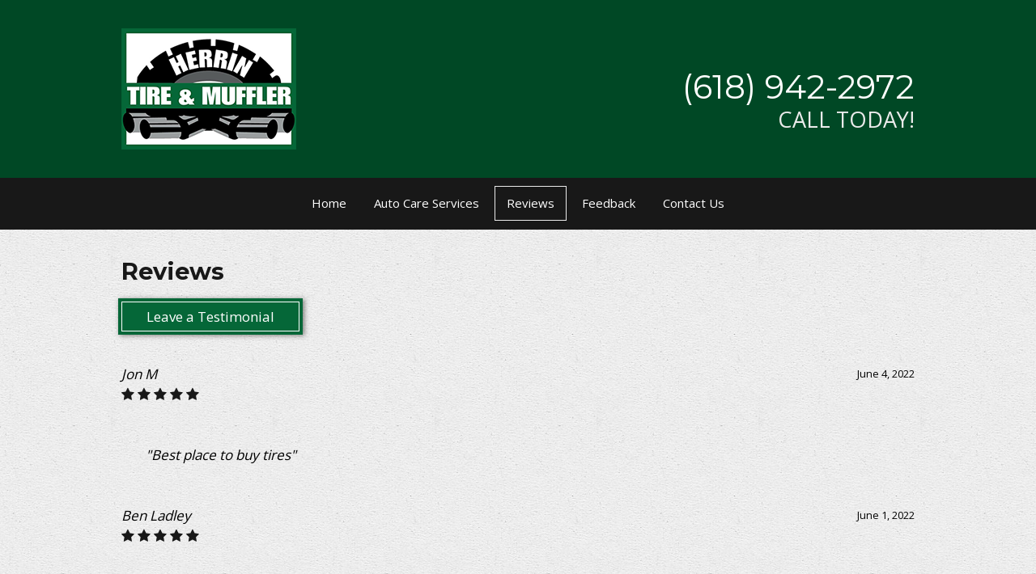

--- FILE ---
content_type: text/html; charset=UTF-8
request_url: https://herrintireandmuffler.com/reviews/page/11/
body_size: 11009
content:
<!doctype html>
<html dir="ltr" lang="en-US" prefix="og: https://ogp.me/ns#" class="no-js">
	<head>
<style>.footer_logo .textwidget+.textwidget{display: none;}.aioseo-breadcrumbs{display:none;}</style>
<link rel="stylesheet" type="text/css" media="all" href="https://maxcdn.bootstrapcdn.com/font-awesome/4.5.0/css/font-awesome.min.css" />
		<meta charset="UTF-8">
		<title>Reviews - Herrin Tire &amp; Muffler &amp; Auto Repair Center - Page 11</title>
		<meta name="google-site-verification" content="o02Ppe9s_xWu40p4sIM6r4jmBY5RILj2Q0Ulh5_xsMQ" />
		<link href="//www.google-analytics.com" rel="dns-prefetch">
        <link href="https://herrintireandmuffler.com/wp-content/uploads/favicon-1.png" rel="shortcut icon">
        <link href="https://herrintireandmuffler.com/wp-content/uploads/favicon-1.png" rel="apple-touch-icon-precomposed">

		<meta http-equiv="X-UA-Compatible" content="IE=edge,chrome=1">
		<meta name="viewport" content="width=device-width, initial-scale=1.0">

        <link rel="stylesheet" href="https://herrintireandmuffler.com/wp-content/themes/b-gamma/js/featherlight.css">

		
		<!-- All in One SEO 4.8.5 - aioseo.com -->
	<meta name="description" content="It&#039;s easy to leave a review about your past service with us. Visit our page today to see how others have liked our services in the past. Review us today! - Page 11" />
	<meta name="robots" content="noindex, nofollow, max-image-preview:large" />
	<link rel="canonical" href="https://herrintireandmuffler.com/reviews/" />
	<meta name="generator" content="All in One SEO (AIOSEO) 4.8.5" />
		<meta property="og:locale" content="en_US" />
		<meta property="og:site_name" content="Herrin Tire &amp; Muffler &amp; Auto Repair Center -" />
		<meta property="og:type" content="article" />
		<meta property="og:title" content="Reviews - Herrin Tire &amp; Muffler &amp; Auto Repair Center - Page 11" />
		<meta property="og:description" content="It&#039;s easy to leave a review about your past service with us. Visit our page today to see how others have liked our services in the past. Review us today! - Page 11" />
		<meta property="og:url" content="https://herrintireandmuffler.com/reviews/" />
		<meta property="article:published_time" content="2015-09-04T17:52:53+00:00" />
		<meta property="article:modified_time" content="2015-09-04T17:52:53+00:00" />
		<meta name="twitter:card" content="summary_large_image" />
		<meta name="twitter:title" content="Reviews - Herrin Tire &amp; Muffler &amp; Auto Repair Center - Page 11" />
		<meta name="twitter:description" content="It&#039;s easy to leave a review about your past service with us. Visit our page today to see how others have liked our services in the past. Review us today! - Page 11" />
		<script type="application/ld+json" class="aioseo-schema">
			{"@context":"https:\/\/schema.org","@graph":[{"@type":"BreadcrumbList","@id":"https:\/\/herrintireandmuffler.com\/reviews\/#breadcrumblist","itemListElement":[{"@type":"ListItem","@id":"https:\/\/herrintireandmuffler.com#listItem","position":1,"name":"Home","item":"https:\/\/herrintireandmuffler.com","nextItem":{"@type":"ListItem","@id":"https:\/\/herrintireandmuffler.com\/reviews\/#listItem","name":"Reviews"}},{"@type":"ListItem","@id":"https:\/\/herrintireandmuffler.com\/reviews\/#listItem","position":2,"name":"Reviews","item":"https:\/\/herrintireandmuffler.com\/reviews\/","nextItem":{"@type":"ListItem","@id":"https:\/\/herrintireandmuffler.com\/reviews\/page\/11#listItem","name":"Page 11"},"previousItem":{"@type":"ListItem","@id":"https:\/\/herrintireandmuffler.com#listItem","name":"Home"}},{"@type":"ListItem","@id":"https:\/\/herrintireandmuffler.com\/reviews\/page\/11#listItem","position":3,"name":"Page 11","previousItem":{"@type":"ListItem","@id":"https:\/\/herrintireandmuffler.com\/reviews\/#listItem","name":"Reviews"}}]},{"@type":"Organization","@id":"https:\/\/herrintireandmuffler.com\/#organization","name":"Herrin Tire & Muffler & Auto Repair Center","url":"https:\/\/herrintireandmuffler.com\/"},{"@type":"WebPage","@id":"https:\/\/herrintireandmuffler.com\/reviews\/#webpage","url":"https:\/\/herrintireandmuffler.com\/reviews\/","name":"Reviews - Herrin Tire & Muffler & Auto Repair Center - Page 11","description":"It's easy to leave a review about your past service with us. Visit our page today to see how others have liked our services in the past. Review us today! - Page 11","inLanguage":"en-US","isPartOf":{"@id":"https:\/\/herrintireandmuffler.com\/#website"},"breadcrumb":{"@id":"https:\/\/herrintireandmuffler.com\/reviews\/#breadcrumblist"},"datePublished":"2015-09-04T17:52:53+00:00","dateModified":"2015-09-04T17:52:53+00:00"},{"@type":"WebSite","@id":"https:\/\/herrintireandmuffler.com\/#website","url":"https:\/\/herrintireandmuffler.com\/","name":"Herrin Tire & Muffler & Auto Repair Center","inLanguage":"en-US","publisher":{"@id":"https:\/\/herrintireandmuffler.com\/#organization"}}]}
		</script>
		<!-- All in One SEO -->

<link rel='dns-prefetch' href='//www.google.com' />
<script type="text/javascript">
/* <![CDATA[ */
window._wpemojiSettings = {"baseUrl":"https:\/\/s.w.org\/images\/core\/emoji\/16.0.1\/72x72\/","ext":".png","svgUrl":"https:\/\/s.w.org\/images\/core\/emoji\/16.0.1\/svg\/","svgExt":".svg","source":{"concatemoji":"https:\/\/herrintireandmuffler.com\/wp-includes\/js\/wp-emoji-release.min.js?ver=6.8.3"}};
/*! This file is auto-generated */
!function(s,n){var o,i,e;function c(e){try{var t={supportTests:e,timestamp:(new Date).valueOf()};sessionStorage.setItem(o,JSON.stringify(t))}catch(e){}}function p(e,t,n){e.clearRect(0,0,e.canvas.width,e.canvas.height),e.fillText(t,0,0);var t=new Uint32Array(e.getImageData(0,0,e.canvas.width,e.canvas.height).data),a=(e.clearRect(0,0,e.canvas.width,e.canvas.height),e.fillText(n,0,0),new Uint32Array(e.getImageData(0,0,e.canvas.width,e.canvas.height).data));return t.every(function(e,t){return e===a[t]})}function u(e,t){e.clearRect(0,0,e.canvas.width,e.canvas.height),e.fillText(t,0,0);for(var n=e.getImageData(16,16,1,1),a=0;a<n.data.length;a++)if(0!==n.data[a])return!1;return!0}function f(e,t,n,a){switch(t){case"flag":return n(e,"\ud83c\udff3\ufe0f\u200d\u26a7\ufe0f","\ud83c\udff3\ufe0f\u200b\u26a7\ufe0f")?!1:!n(e,"\ud83c\udde8\ud83c\uddf6","\ud83c\udde8\u200b\ud83c\uddf6")&&!n(e,"\ud83c\udff4\udb40\udc67\udb40\udc62\udb40\udc65\udb40\udc6e\udb40\udc67\udb40\udc7f","\ud83c\udff4\u200b\udb40\udc67\u200b\udb40\udc62\u200b\udb40\udc65\u200b\udb40\udc6e\u200b\udb40\udc67\u200b\udb40\udc7f");case"emoji":return!a(e,"\ud83e\udedf")}return!1}function g(e,t,n,a){var r="undefined"!=typeof WorkerGlobalScope&&self instanceof WorkerGlobalScope?new OffscreenCanvas(300,150):s.createElement("canvas"),o=r.getContext("2d",{willReadFrequently:!0}),i=(o.textBaseline="top",o.font="600 32px Arial",{});return e.forEach(function(e){i[e]=t(o,e,n,a)}),i}function t(e){var t=s.createElement("script");t.src=e,t.defer=!0,s.head.appendChild(t)}"undefined"!=typeof Promise&&(o="wpEmojiSettingsSupports",i=["flag","emoji"],n.supports={everything:!0,everythingExceptFlag:!0},e=new Promise(function(e){s.addEventListener("DOMContentLoaded",e,{once:!0})}),new Promise(function(t){var n=function(){try{var e=JSON.parse(sessionStorage.getItem(o));if("object"==typeof e&&"number"==typeof e.timestamp&&(new Date).valueOf()<e.timestamp+604800&&"object"==typeof e.supportTests)return e.supportTests}catch(e){}return null}();if(!n){if("undefined"!=typeof Worker&&"undefined"!=typeof OffscreenCanvas&&"undefined"!=typeof URL&&URL.createObjectURL&&"undefined"!=typeof Blob)try{var e="postMessage("+g.toString()+"("+[JSON.stringify(i),f.toString(),p.toString(),u.toString()].join(",")+"));",a=new Blob([e],{type:"text/javascript"}),r=new Worker(URL.createObjectURL(a),{name:"wpTestEmojiSupports"});return void(r.onmessage=function(e){c(n=e.data),r.terminate(),t(n)})}catch(e){}c(n=g(i,f,p,u))}t(n)}).then(function(e){for(var t in e)n.supports[t]=e[t],n.supports.everything=n.supports.everything&&n.supports[t],"flag"!==t&&(n.supports.everythingExceptFlag=n.supports.everythingExceptFlag&&n.supports[t]);n.supports.everythingExceptFlag=n.supports.everythingExceptFlag&&!n.supports.flag,n.DOMReady=!1,n.readyCallback=function(){n.DOMReady=!0}}).then(function(){return e}).then(function(){var e;n.supports.everything||(n.readyCallback(),(e=n.source||{}).concatemoji?t(e.concatemoji):e.wpemoji&&e.twemoji&&(t(e.twemoji),t(e.wpemoji)))}))}((window,document),window._wpemojiSettings);
/* ]]> */
</script>
<style id='wp-emoji-styles-inline-css' type='text/css'>

	img.wp-smiley, img.emoji {
		display: inline !important;
		border: none !important;
		box-shadow: none !important;
		height: 1em !important;
		width: 1em !important;
		margin: 0 0.07em !important;
		vertical-align: -0.1em !important;
		background: none !important;
		padding: 0 !important;
	}
</style>
<link rel='stylesheet' id='wp-block-library-css' href='https://herrintireandmuffler.com/wp-includes/css/dist/block-library/style.min.css?ver=6.8.3' media='all' />
<style id='classic-theme-styles-inline-css' type='text/css'>
/*! This file is auto-generated */
.wp-block-button__link{color:#fff;background-color:#32373c;border-radius:9999px;box-shadow:none;text-decoration:none;padding:calc(.667em + 2px) calc(1.333em + 2px);font-size:1.125em}.wp-block-file__button{background:#32373c;color:#fff;text-decoration:none}
</style>
<style id='global-styles-inline-css' type='text/css'>
:root{--wp--preset--aspect-ratio--square: 1;--wp--preset--aspect-ratio--4-3: 4/3;--wp--preset--aspect-ratio--3-4: 3/4;--wp--preset--aspect-ratio--3-2: 3/2;--wp--preset--aspect-ratio--2-3: 2/3;--wp--preset--aspect-ratio--16-9: 16/9;--wp--preset--aspect-ratio--9-16: 9/16;--wp--preset--color--black: #000000;--wp--preset--color--cyan-bluish-gray: #abb8c3;--wp--preset--color--white: #ffffff;--wp--preset--color--pale-pink: #f78da7;--wp--preset--color--vivid-red: #cf2e2e;--wp--preset--color--luminous-vivid-orange: #ff6900;--wp--preset--color--luminous-vivid-amber: #fcb900;--wp--preset--color--light-green-cyan: #7bdcb5;--wp--preset--color--vivid-green-cyan: #00d084;--wp--preset--color--pale-cyan-blue: #8ed1fc;--wp--preset--color--vivid-cyan-blue: #0693e3;--wp--preset--color--vivid-purple: #9b51e0;--wp--preset--gradient--vivid-cyan-blue-to-vivid-purple: linear-gradient(135deg,rgba(6,147,227,1) 0%,rgb(155,81,224) 100%);--wp--preset--gradient--light-green-cyan-to-vivid-green-cyan: linear-gradient(135deg,rgb(122,220,180) 0%,rgb(0,208,130) 100%);--wp--preset--gradient--luminous-vivid-amber-to-luminous-vivid-orange: linear-gradient(135deg,rgba(252,185,0,1) 0%,rgba(255,105,0,1) 100%);--wp--preset--gradient--luminous-vivid-orange-to-vivid-red: linear-gradient(135deg,rgba(255,105,0,1) 0%,rgb(207,46,46) 100%);--wp--preset--gradient--very-light-gray-to-cyan-bluish-gray: linear-gradient(135deg,rgb(238,238,238) 0%,rgb(169,184,195) 100%);--wp--preset--gradient--cool-to-warm-spectrum: linear-gradient(135deg,rgb(74,234,220) 0%,rgb(151,120,209) 20%,rgb(207,42,186) 40%,rgb(238,44,130) 60%,rgb(251,105,98) 80%,rgb(254,248,76) 100%);--wp--preset--gradient--blush-light-purple: linear-gradient(135deg,rgb(255,206,236) 0%,rgb(152,150,240) 100%);--wp--preset--gradient--blush-bordeaux: linear-gradient(135deg,rgb(254,205,165) 0%,rgb(254,45,45) 50%,rgb(107,0,62) 100%);--wp--preset--gradient--luminous-dusk: linear-gradient(135deg,rgb(255,203,112) 0%,rgb(199,81,192) 50%,rgb(65,88,208) 100%);--wp--preset--gradient--pale-ocean: linear-gradient(135deg,rgb(255,245,203) 0%,rgb(182,227,212) 50%,rgb(51,167,181) 100%);--wp--preset--gradient--electric-grass: linear-gradient(135deg,rgb(202,248,128) 0%,rgb(113,206,126) 100%);--wp--preset--gradient--midnight: linear-gradient(135deg,rgb(2,3,129) 0%,rgb(40,116,252) 100%);--wp--preset--font-size--small: 13px;--wp--preset--font-size--medium: 20px;--wp--preset--font-size--large: 36px;--wp--preset--font-size--x-large: 42px;--wp--preset--spacing--20: 0.44rem;--wp--preset--spacing--30: 0.67rem;--wp--preset--spacing--40: 1rem;--wp--preset--spacing--50: 1.5rem;--wp--preset--spacing--60: 2.25rem;--wp--preset--spacing--70: 3.38rem;--wp--preset--spacing--80: 5.06rem;--wp--preset--shadow--natural: 6px 6px 9px rgba(0, 0, 0, 0.2);--wp--preset--shadow--deep: 12px 12px 50px rgba(0, 0, 0, 0.4);--wp--preset--shadow--sharp: 6px 6px 0px rgba(0, 0, 0, 0.2);--wp--preset--shadow--outlined: 6px 6px 0px -3px rgba(255, 255, 255, 1), 6px 6px rgba(0, 0, 0, 1);--wp--preset--shadow--crisp: 6px 6px 0px rgba(0, 0, 0, 1);}:where(.is-layout-flex){gap: 0.5em;}:where(.is-layout-grid){gap: 0.5em;}body .is-layout-flex{display: flex;}.is-layout-flex{flex-wrap: wrap;align-items: center;}.is-layout-flex > :is(*, div){margin: 0;}body .is-layout-grid{display: grid;}.is-layout-grid > :is(*, div){margin: 0;}:where(.wp-block-columns.is-layout-flex){gap: 2em;}:where(.wp-block-columns.is-layout-grid){gap: 2em;}:where(.wp-block-post-template.is-layout-flex){gap: 1.25em;}:where(.wp-block-post-template.is-layout-grid){gap: 1.25em;}.has-black-color{color: var(--wp--preset--color--black) !important;}.has-cyan-bluish-gray-color{color: var(--wp--preset--color--cyan-bluish-gray) !important;}.has-white-color{color: var(--wp--preset--color--white) !important;}.has-pale-pink-color{color: var(--wp--preset--color--pale-pink) !important;}.has-vivid-red-color{color: var(--wp--preset--color--vivid-red) !important;}.has-luminous-vivid-orange-color{color: var(--wp--preset--color--luminous-vivid-orange) !important;}.has-luminous-vivid-amber-color{color: var(--wp--preset--color--luminous-vivid-amber) !important;}.has-light-green-cyan-color{color: var(--wp--preset--color--light-green-cyan) !important;}.has-vivid-green-cyan-color{color: var(--wp--preset--color--vivid-green-cyan) !important;}.has-pale-cyan-blue-color{color: var(--wp--preset--color--pale-cyan-blue) !important;}.has-vivid-cyan-blue-color{color: var(--wp--preset--color--vivid-cyan-blue) !important;}.has-vivid-purple-color{color: var(--wp--preset--color--vivid-purple) !important;}.has-black-background-color{background-color: var(--wp--preset--color--black) !important;}.has-cyan-bluish-gray-background-color{background-color: var(--wp--preset--color--cyan-bluish-gray) !important;}.has-white-background-color{background-color: var(--wp--preset--color--white) !important;}.has-pale-pink-background-color{background-color: var(--wp--preset--color--pale-pink) !important;}.has-vivid-red-background-color{background-color: var(--wp--preset--color--vivid-red) !important;}.has-luminous-vivid-orange-background-color{background-color: var(--wp--preset--color--luminous-vivid-orange) !important;}.has-luminous-vivid-amber-background-color{background-color: var(--wp--preset--color--luminous-vivid-amber) !important;}.has-light-green-cyan-background-color{background-color: var(--wp--preset--color--light-green-cyan) !important;}.has-vivid-green-cyan-background-color{background-color: var(--wp--preset--color--vivid-green-cyan) !important;}.has-pale-cyan-blue-background-color{background-color: var(--wp--preset--color--pale-cyan-blue) !important;}.has-vivid-cyan-blue-background-color{background-color: var(--wp--preset--color--vivid-cyan-blue) !important;}.has-vivid-purple-background-color{background-color: var(--wp--preset--color--vivid-purple) !important;}.has-black-border-color{border-color: var(--wp--preset--color--black) !important;}.has-cyan-bluish-gray-border-color{border-color: var(--wp--preset--color--cyan-bluish-gray) !important;}.has-white-border-color{border-color: var(--wp--preset--color--white) !important;}.has-pale-pink-border-color{border-color: var(--wp--preset--color--pale-pink) !important;}.has-vivid-red-border-color{border-color: var(--wp--preset--color--vivid-red) !important;}.has-luminous-vivid-orange-border-color{border-color: var(--wp--preset--color--luminous-vivid-orange) !important;}.has-luminous-vivid-amber-border-color{border-color: var(--wp--preset--color--luminous-vivid-amber) !important;}.has-light-green-cyan-border-color{border-color: var(--wp--preset--color--light-green-cyan) !important;}.has-vivid-green-cyan-border-color{border-color: var(--wp--preset--color--vivid-green-cyan) !important;}.has-pale-cyan-blue-border-color{border-color: var(--wp--preset--color--pale-cyan-blue) !important;}.has-vivid-cyan-blue-border-color{border-color: var(--wp--preset--color--vivid-cyan-blue) !important;}.has-vivid-purple-border-color{border-color: var(--wp--preset--color--vivid-purple) !important;}.has-vivid-cyan-blue-to-vivid-purple-gradient-background{background: var(--wp--preset--gradient--vivid-cyan-blue-to-vivid-purple) !important;}.has-light-green-cyan-to-vivid-green-cyan-gradient-background{background: var(--wp--preset--gradient--light-green-cyan-to-vivid-green-cyan) !important;}.has-luminous-vivid-amber-to-luminous-vivid-orange-gradient-background{background: var(--wp--preset--gradient--luminous-vivid-amber-to-luminous-vivid-orange) !important;}.has-luminous-vivid-orange-to-vivid-red-gradient-background{background: var(--wp--preset--gradient--luminous-vivid-orange-to-vivid-red) !important;}.has-very-light-gray-to-cyan-bluish-gray-gradient-background{background: var(--wp--preset--gradient--very-light-gray-to-cyan-bluish-gray) !important;}.has-cool-to-warm-spectrum-gradient-background{background: var(--wp--preset--gradient--cool-to-warm-spectrum) !important;}.has-blush-light-purple-gradient-background{background: var(--wp--preset--gradient--blush-light-purple) !important;}.has-blush-bordeaux-gradient-background{background: var(--wp--preset--gradient--blush-bordeaux) !important;}.has-luminous-dusk-gradient-background{background: var(--wp--preset--gradient--luminous-dusk) !important;}.has-pale-ocean-gradient-background{background: var(--wp--preset--gradient--pale-ocean) !important;}.has-electric-grass-gradient-background{background: var(--wp--preset--gradient--electric-grass) !important;}.has-midnight-gradient-background{background: var(--wp--preset--gradient--midnight) !important;}.has-small-font-size{font-size: var(--wp--preset--font-size--small) !important;}.has-medium-font-size{font-size: var(--wp--preset--font-size--medium) !important;}.has-large-font-size{font-size: var(--wp--preset--font-size--large) !important;}.has-x-large-font-size{font-size: var(--wp--preset--font-size--x-large) !important;}
:where(.wp-block-post-template.is-layout-flex){gap: 1.25em;}:where(.wp-block-post-template.is-layout-grid){gap: 1.25em;}
:where(.wp-block-columns.is-layout-flex){gap: 2em;}:where(.wp-block-columns.is-layout-grid){gap: 2em;}
:root :where(.wp-block-pullquote){font-size: 1.5em;line-height: 1.6;}
</style>
<link rel='stylesheet' id='client-plugins-css-css' href='https://herrintireandmuffler.com/wp-content/plugins/client-plugins/css/client-plugins.css?ver=6.8.3' media='all' />
<link rel='stylesheet' id='contact-form-7-css' href='https://herrintireandmuffler.com/wp-content/plugins/contact-form-7/includes/css/styles.css?ver=6.0.3' media='all' />
<link rel='stylesheet' id='normalize-css' href='https://herrintireandmuffler.com/wp-content/themes/b-gamma/normalize.css?ver=1.0' media='all' />
<link rel='stylesheet' id='html5blank-css' href='https://herrintireandmuffler.com/wp-content/themes/b-gamma/style.css?ver=1.0' media='all' />
<script type="text/javascript" src="https://herrintireandmuffler.com/wp-content/themes/b-gamma/js/lib/conditionizr-4.3.0.min.js?ver=4.3.0" id="conditionizr-js"></script>
<script type="text/javascript" src="https://herrintireandmuffler.com/wp-content/themes/b-gamma/js/lib/modernizr-2.7.1.min.js?ver=2.7.1" id="modernizr-js"></script>
<script type="text/javascript" src="https://herrintireandmuffler.com/wp-includes/js/jquery/jquery.min.js?ver=3.7.1" id="jquery-core-js"></script>
<script type="text/javascript" src="https://herrintireandmuffler.com/wp-includes/js/jquery/jquery-migrate.min.js?ver=3.4.1" id="jquery-migrate-js"></script>
<script type="text/javascript" src="https://herrintireandmuffler.com/wp-content/themes/b-gamma/js/scripts.js?ver=1.0.0" id="html5blankscripts-js"></script>
<link rel="https://api.w.org/" href="https://herrintireandmuffler.com/wp-json/" /><link rel="alternate" title="JSON" type="application/json" href="https://herrintireandmuffler.com/wp-json/wp/v2/pages/303" /><link rel="alternate" title="oEmbed (JSON)" type="application/json+oembed" href="https://herrintireandmuffler.com/wp-json/oembed/1.0/embed?url=https%3A%2F%2Fherrintireandmuffler.com%2Freviews%2F" />
<link rel="alternate" title="oEmbed (XML)" type="text/xml+oembed" href="https://herrintireandmuffler.com/wp-json/oembed/1.0/embed?url=https%3A%2F%2Fherrintireandmuffler.com%2Freviews%2F&#038;format=xml" />
		<style type="text/css" id="wp-custom-css">
			 
a.hm-icon-btn {
	display: block;
	margin-top: 20px;
}

ul.fancylist {
	list-style: none !important;
}		</style>
		<noscript><style id="rocket-lazyload-nojs-css">.rll-youtube-player, [data-lazy-src]{display:none !important;}</style></noscript>
        <link rel="stylesheet" href="https://herrintireandmuffler.com/wp-content/themes/b-gamma/custom.css">

        <script src="https://herrintireandmuffler.com/wp-content/themes/b-gamma/js/featherlight.js"></script>
        <script src="https://herrintireandmuffler.com/wp-content/themes/b-gamma/js/featherlight.gallery.js"></script>
<!-- Global site tag (gtag.js) - Google Analytics -->
<script async src="https://www.googletagmanager.com/gtag/js?id=UA-108061528-1"></script>
<script>
  window.dataLayer = window.dataLayer || [];
  function gtag(){dataLayer.push(arguments);}
  gtag('js', new Date());

  gtag('config', 'UA-108061528-1');
</script>
<meta name="geo.region" content="US-IL" />
<meta name="geo.placename" content="Herrin" />
<meta name="geo.position" content="37.76441;-89.02695" />
<meta name="ICBM" content="37.76441, -89.02695" />
	</head>
	<body class="paged wp-singular page-template page-template-add-review page-template-add-review-php page page-id-303 paged-11 page-paged-11 wp-theme-b-gamma reviews">
		
		
            <div class="prime"><!-- Prime start -->
			<header class="header clear" role="banner">
				<!---<p style="text-align:center;font-weight:bold;color: #fff; padding-bottom: 12px; margin: 0 15px; border-bottom: 1px solid #ffc000;">HOLIDAY CLOUSRES: 11.27.25 • 11.28.29 • 12.24.25 - 1.4.26</p>--->
                <div class="wrapper">
                                                <div class="one-half">
                                <div id="text-12">			<div class="textwidget"><div class="toplogo"><a href="/"><img src="data:image/svg+xml,%3Csvg%20xmlns='http://www.w3.org/2000/svg'%20viewBox='0%200%201%201'%3E%3C/svg%3E" data-lazy-src="/wp-content/uploads/logo.png" alt="Herrin Tire & Muffler & Auto Repair Center" /><noscript><img src="/wp-content/uploads/logo.png" alt="Herrin Tire & Muffler & Auto Repair Center" /></noscript></a></div></div>
		</div>                            </div>
                        
                                            <div class="one-half">
                            <div id="text-18">			<div class="textwidget"><div class="topPhone"><a href="tel:6189422972"><span class="phone-number">(618) 942-2972</span></a><span class="call-today">Call Today!</span></div></div>
		</div>                        </div>
                                    </div>
                <div class="nav-block"></div>
                <nav class="nav" role="navigation">
                    <div id="toggle-wrapper">
                        <div id="menu-toggle">
                            <span></span>
                            <span></span>
                            <span></span>
                        </div>
                    </div>
                    <ul><li id="menu-item-20" class="menu-item menu-item-type-post_type menu-item-object-page menu-item-home menu-item-20"><a href="https://herrintireandmuffler.com/">Home</a></li>
<li id="menu-item-180" class="menu-item menu-item-type-post_type menu-item-object-page menu-item-180"><a href="https://herrintireandmuffler.com/auto-care-services/">Auto Care Services</a></li>
<li id="menu-item-310" class="menu-item menu-item-type-post_type menu-item-object-page current-menu-item page_item page-item-303 current_page_item menu-item-310"><a href="https://herrintireandmuffler.com/reviews/" aria-current="page">Reviews</a></li>
<li id="menu-item-222" class="menu-item menu-item-type-post_type menu-item-object-page menu-item-222"><a href="https://herrintireandmuffler.com/feedback/">Feedback</a></li>
<li id="menu-item-17" class="menu-item menu-item-type-post_type menu-item-object-page menu-item-17"><a href="https://herrintireandmuffler.com/contact-us/">Contact Us</a></li>
</ul>                </nav>
			</header>

            
            <!-- Start #content -->
            <div id="content">

                
                <!-- start content .wrapper -->
                <div class="wrapper">
<h1>Reviews</h1>                        <div class="form-button-container b-gamma">
							<button class="client-button btn" type="button" id="show-form-button">Leave a Testimonial</button>
						</div>
						<div class="form-container hide">
							<form id="review-form">
								<p>
									<input placeholder="Name" type="text" name="client_review_name" class="client-review-input" id="client_review_name" value=""/>
								</p>
								<p>
									<input placeholder="Email" type="text" name="client_review_email" class="client-review-input" id="client_review_email" value=""/>
								</p>
								<p>
									<input placeholder="Title" type="text" name="client_review_title" class="client-review-input" id="client_review_title" value=""/>
								</p>
								<p>
									<label for="client_review_rating">Rating: </label>
									<i id="1" class="far fa-star star"></i><i id="2" class="far fa-star star"></i><i id="3" class="far fa-star star"></i><i id="4" class="far fa-star star"></i><i id="5" class="far fa-star star"></i>
									<input style="display:none" type="text" name="client_review_rating" id="client_review_rating" value=""/>
								</p>
								<p>
									<textarea placeholder="Review" name="client_review_body" class="client-review-input" id="client_review_body"></textarea>
								</p>
								<p>
									<input type="checkbox" id="client-is-human"/>
									<label for="client-is-human" style="padding-left:5px">Click here to prove you are human.</label>
								</p>
								<p>
									<input type="button" class="client-button btn" id="client-review-submit" value="Add Testimonial"/>
									<i style="display:none" id="ajax-spin" class="fa fa-circle-o-notch fa-spin"></i>
								<p>
									<div id="form-feedback-container"></div>
								</p>
							</form>
						</div>
							<div class="review-container">
												<div class="rev-cont" itemscope="" itemtype="http://schema.org/AggregateRating">
							<div class="review-info">
																
								<span class="review-date">June 4, 2022</span>
								<span class="author-name" itemprop="author">Jon M</span>
								<span class="review-rating" itemprop="ratingValue">
															                        <i class="fa fa-star final-star"></i>
						            						                        <i class="fa fa-star final-star"></i>
						            						                        <i class="fa fa-star final-star"></i>
						            						                        <i class="fa fa-star final-star"></i>
						            						                        <i class="fa fa-star final-star"></i>
						            								</span>
							</div>

							<div class="review-body">
								<h3 class="review-title"></h3>
								<span itemprop="review">"Best place to buy tires"</span>
							</div>

							<div class="review-comment-container">
															</div>
						</div>
						  						<div class="rev-cont" itemscope="" itemtype="http://schema.org/AggregateRating">
							<div class="review-info">
																
								<span class="review-date">June 1, 2022</span>
								<span class="author-name" itemprop="author">Ben Ladley</span>
								<span class="review-rating" itemprop="ratingValue">
															                        <i class="fa fa-star final-star"></i>
						            						                        <i class="fa fa-star final-star"></i>
						            						                        <i class="fa fa-star final-star"></i>
						            						                        <i class="fa fa-star final-star"></i>
						            						                        <i class="fa fa-star final-star"></i>
						            								</span>
							</div>

							<div class="review-body">
								<h3 class="review-title"></h3>
								<span itemprop="review">""</span>
							</div>

							<div class="review-comment-container">
															</div>
						</div>
						  						<div class="rev-cont" itemscope="" itemtype="http://schema.org/AggregateRating">
							<div class="review-info">
																
								<span class="review-date">May 17, 2022</span>
								<span class="author-name" itemprop="author">Kimberly Lively</span>
								<span class="review-rating" itemprop="ratingValue">
															                        <i class="fa fa-star final-star"></i>
						            						                        <i class="fa fa-star final-star"></i>
						            						                        <i class="fa fa-star final-star"></i>
						            						                        <i class="fa fa-star final-star"></i>
						            						                        <i class="fa fa-star final-star"></i>
						            								</span>
							</div>

							<div class="review-body">
								<h3 class="review-title"></h3>
								<span itemprop="review">"I had an ABS and check engine light on. They were very fast and helpful with telling me what the lights meant and how much they would be to fix them."</span>
							</div>

							<div class="review-comment-container">
															</div>
						</div>
						  						<div class="rev-cont" itemscope="" itemtype="http://schema.org/AggregateRating">
							<div class="review-info">
																
								<span class="review-date">April 3, 2022</span>
								<span class="author-name" itemprop="author">Natasha white</span>
								<span class="review-rating" itemprop="ratingValue">
															                        <i class="fa fa-star final-star"></i>
						            						                        <i class="fa fa-star final-star"></i>
						            						                        <i class="fa fa-star final-star"></i>
						            						                        <i class="fa fa-star final-star"></i>
						            						                        <i class="fa fa-star final-star"></i>
						            								</span>
							</div>

							<div class="review-body">
								<h3 class="review-title"></h3>
								<span itemprop="review">"They do great work! they do need some help when it comes to processing multiple payments methods in one transaction"</span>
							</div>

							<div class="review-comment-container">
															</div>
						</div>
						  						<div class="rev-cont" itemscope="" itemtype="http://schema.org/AggregateRating">
							<div class="review-info">
																
								<span class="review-date">March 18, 2022</span>
								<span class="author-name" itemprop="author">wustholz81</span>
								<span class="review-rating" itemprop="ratingValue">
															                        <i class="fa fa-star final-star"></i>
						            						                        <i class="fa fa-star final-star"></i>
						            						                        <i class="fa fa-star final-star"></i>
						            						                        <i class="fa fa-star final-star"></i>
						            						                        <i class="fa fa-star final-star"></i>
						            								</span>
							</div>

							<div class="review-body">
								<h3 class="review-title"></h3>
								<span itemprop="review">"Great service, I have only taken my jeep there"</span>
							</div>

							<div class="review-comment-container">
															</div>
						</div>
						  							<div class="review-nav-container">
						    <ul>
						        <li><a href="https://herrintireandmuffler.com/reviews/page/10/" >< Previous </a></li> 
						        <li><a href='/reviews/page/1/'>1</a></li><li><a href='/reviews/page/2/'>2</a></li><li><a href='/reviews/page/3/'>3</a></li><li><a href='/reviews/page/4/'>4</a></li><li><a href='/reviews/page/5/'>5</a></li><li><a href='/reviews/page/6/'>6</a></li><li><a href='/reviews/page/7/'>7</a></li><li><a href='/reviews/page/8/'>8</a></li><li><a href='/reviews/page/9/'>9</a></li><li><a href='/reviews/page/10/'>10</a></li><li class='active-page'><a href='/reviews/page/11/'>11</a></li><li><a href='/reviews/page/12/'>12</a></li><li><a href='/reviews/page/13/'>13</a></li><li><a href='/reviews/page/14/'>14</a></li><li><a href='/reviews/page/15/'>15</a></li><li><a href='/reviews/page/16/'>16</a></li><li><a href='/reviews/page/17/'>17</a></li><li><a href='/reviews/page/18/'>18</a></li><li><a href='/reviews/page/19/'>19</a></li><li><a href='/reviews/page/20/'>20</a></li><li><a href='/reviews/page/21/'>21</a></li><li><a href='/reviews/page/22/'>22</a></li><li><a href='/reviews/page/23/'>23</a></li><li><a href='/reviews/page/24/'>24</a></li><li><a href='/reviews/page/25/'>25</a></li><li><a href='/reviews/page/26/'>26</a></li><li><a href='/reviews/page/27/'>27</a></li><li><a href='/reviews/page/28/'>28</a></li>						        <li>
						        	<a href="https://herrintireandmuffler.com/reviews/page/12/" > Next ></a>						        </li>
						    </ul>
							</div>
												</div>

<script src="https://ajax.googleapis.com/ajax/libs/jquery/1.12.0/jquery.min.js"></script>
                </div><!-- End of Content Wrapper -->

                
            </div>
            <!-- End #content -->

			<footer class="footer" role="contentinfo">
                <div class="wrapper">
                                            <div class="one-third">
                            <div id="googlemapswidget-2"><h2 class="widgettitle">Map of Herrin</h2>
<p><a data-gmw-id="googlemapswidget-2" class="gmw-thumbnail-map gmw-lightbox-enabled" href="#gmw-dialog-googlemapswidget-2"><img width="250" height="250" alt="Click to open a larger map" title="Click to open a larger map" src="data:image/svg+xml,%3Csvg%20xmlns='http://www.w3.org/2000/svg'%20viewBox='0%200%201%201'%3E%3C/svg%3E" data-lazy-src="//maps.googleapis.com/maps/api/staticmap?key=AIzaSyB60tDXWO6byQEbrKtaK3Gi_tyI2fp9o7Y&amp;scale=1&amp;format=png&amp;zoom=13&amp;size=250x250&amp;language=en&amp;maptype=roadmap&amp;markers=size%3Adefault%7Ccolor%3A0xff0000%7Clabel%3AA%7C2801+S+Park+Ave+Herrin%2C+IL+62948&amp;center=2801+S+Park+Ave+Herrin%2C+IL+62948&amp;visual_refresh=true"><noscript><img width="250" height="250" alt="Click to open a larger map" title="Click to open a larger map" src="//maps.googleapis.com/maps/api/staticmap?key=AIzaSyB60tDXWO6byQEbrKtaK3Gi_tyI2fp9o7Y&amp;scale=1&amp;format=png&amp;zoom=13&amp;size=250x250&amp;language=en&amp;maptype=roadmap&amp;markers=size%3Adefault%7Ccolor%3A0xff0000%7Clabel%3AA%7C2801+S+Park+Ave+Herrin%2C+IL+62948&amp;center=2801+S+Park+Ave+Herrin%2C+IL+62948&amp;visual_refresh=true"></noscript></a></p></div>                        </div>
                                                                <div class="one-third">
                            <div id="text-2"><h2 class="widgettitle">Location</h2>
			<div class="textwidget"><div itemscope itemtype="http://schema.org/LocalBusiness">
<span itemprop="name">Herrin Tire & Muffler & Auto Repair Center</span><br />
<span itemprop="address" itemscope itemtype="http://schema.org/PostalAddress">
<a itemprop="streetAddress" href="https://www.google.com/maps/place/Herrin+Tire+%26+Muffler+%26+Auto+Repair/@37.76441,-89.02695,14z/data=!4m13!1m7!3m6!1s0x88773c7d3d4548bf:0x884a7dae06cfba5c!2s2801+S+Park+Ave,+Herrin,+IL+62948!3b1!8m2!3d37.76441!4d-89.0269501!3m4!1s0x88773c7d3d462365:0xee1b17443035611f!8m2!3d37.764411!4d-89.0267902?hl=en" target="_blank">2801 S Park Ave<br/>Herrin, IL 62948</a></span><br />
<span>Phone: <a itemprop="telephone" href="tel:6189422972">(618) 942-2972</a></span>
</div></div>
		</div><div id="biziqcredibilitybuilders-2"><div class="socialicons"><div class="bottomicon"><a rel="nofollow" href="https://www.facebook.com/HerrinTireandMuffler/" target="_blank"><img src="data:image/svg+xml,%3Csvg%20xmlns='http://www.w3.org/2000/svg'%20viewBox='0%200%201%201'%3E%3C/svg%3E" data-lazy-src="/wp-content/plugins/client-plugins/client-cred-builders/static/facebook.png" alt="facebook.png"/><noscript><img src="/wp-content/plugins/client-plugins/client-cred-builders/static/facebook.png" alt="facebook.png"/></noscript></a></div><div class="bottomicon"><a rel="nofollow" href="https://www.yellowpages.com/herrin-il/mip/herrin-tire-muffler-9397139" target="_blank"><img src="data:image/svg+xml,%3Csvg%20xmlns='http://www.w3.org/2000/svg'%20viewBox='0%200%201%201'%3E%3C/svg%3E" data-lazy-src="/wp-content/plugins/client-plugins/client-cred-builders/static/yellowpages.png" alt="yellowpages.png"/><noscript><img src="/wp-content/plugins/client-plugins/client-cred-builders/static/yellowpages.png" alt="yellowpages.png"/></noscript></a></div><div class="bottomicon"><a rel="nofollow" href="https://www.yelp.com/biz/herrin-tire-and-muffler-herrin" target="_blank"><img src="data:image/svg+xml,%3Csvg%20xmlns='http://www.w3.org/2000/svg'%20viewBox='0%200%201%201'%3E%3C/svg%3E" data-lazy-src="/wp-content/plugins/client-plugins/client-cred-builders/static/yelp.png" alt="yelp.png"/><noscript><img src="/wp-content/plugins/client-plugins/client-cred-builders/static/yelp.png" alt="yelp.png"/></noscript></a></div><div class="bottomicon"><a rel="nofollow" href="https://www.google.com/maps/place/Herrin+Tire+%26+Muffler+%26+Auto+Repair/@37.76441,-89.02695,14z/data=!4m13!1m7!3m6!1s0x88773c7d3d4548bf:0x884a7dae06cfba5c!2s2801+S+Park+Ave,+Herrin,+IL+62948!3b1!8m2!3d37.76441!4d-89.0269501!3m4!1s0x88773c7d3d462365:0xee1b17443035611f!8m2!3d37.764411!4d-89.0267902?hl=en" target="_blank"><img src="data:image/svg+xml,%3Csvg%20xmlns='http://www.w3.org/2000/svg'%20viewBox='0%200%201%201'%3E%3C/svg%3E" data-lazy-src="/wp-content/plugins/client-plugins/client-cred-builders/static/google.png" alt="google.png"/><noscript><img src="/wp-content/plugins/client-plugins/client-cred-builders/static/google.png" alt="google.png"/></noscript></a></div></div></div><div id="text-19">			<div class="textwidget"><img src="data:image/svg+xml,%3Csvg%20xmlns='http://www.w3.org/2000/svg'%20viewBox='0%200%201%201'%3E%3C/svg%3E" data-lazy-src="/wp-content/uploads/NAPA-SQARE-LOGO-300x235.png" alt="Napa Auto Care" style="height:70px;width: auto;" /><noscript><img src="/wp-content/uploads/NAPA-SQARE-LOGO-300x235.png" alt="Napa Auto Care" style="height:70px;width: auto;" /></noscript><img src="data:image/svg+xml,%3Csvg%20xmlns='http://www.w3.org/2000/svg'%20viewBox='0%200%201%201'%3E%3C/svg%3E" data-lazy-src="/wp-content/uploads/ASE_certified.png" alt="ASE Certified"  style="height:60px;width: auto;margin: 0 8px;"/><noscript><img src="/wp-content/uploads/ASE_certified.png" alt="ASE Certified"  style="height:60px;width: auto;margin: 0 8px;"/></noscript><a href="https://www.bbb.org/us/il/herrin/profile/auto-repair/herrin-tire-and-muffler-0734-310376936/#sealclick" target="_blank" rel="nofollow"><img src="data:image/svg+xml,%3Csvg%20xmlns='http://www.w3.org/2000/svg'%20viewBox='0%200%201%201'%3E%3C/svg%3E" data-lazy-src="https://seal-stlouis.bbb.org/seals/blue-seal-96-50-bbb-310376936.png" style="border: 0;" alt="Herrin Tire And Muffler BBB Business Review" /><noscript><img src="https://seal-stlouis.bbb.org/seals/blue-seal-96-50-bbb-310376936.png" style="border: 0;" alt="Herrin Tire And Muffler BBB Business Review" /></noscript></a></div>
		</div>                        </div>
                                                                <div class="one-third">
                            <div id="text-21"><h2 class="widgettitle">Business Hours</h2>
			<div class="textwidget"><table width="100%" style="
    font-size: 16px;
    line-height: 1.5em;
"></p>
<tbody>
<tr>
<td>Monday:</td>
<td>8 AM – 5 PM</td>
</tr>
<tr>
<td>Tuesday:</td>
<td>8 AM – 5 PM</td>
</tr>
<tr>
<td>Wednesday:</td>
<td>8 AM – 5 PM</td>
</tr>
<tr>
<td>Thursday:</td>
<td>8 AM – 5 PM</td>
</tr>
<tr>
<td>Friday:</td>
<td>8 AM – 5 PM</td>
</tr>
<tr>
<td>Saturday:</td>
<td>Closed</td>
</tr>
<tr>
<td>Sunday:</td>
<td>Closed</td>
</tr>
</tbody>
</table>
</div>
		</div>                        </div>
                                                        </div>

                <div class="copy">&copy; 2026 Herrin Tire &amp; Muffler &amp; Auto Repair Center </div>

			</footer>

            </div><!-- Prime end -->

		<script type="speculationrules">
{"prefetch":[{"source":"document","where":{"and":[{"href_matches":"\/*"},{"not":{"href_matches":["\/wp-*.php","\/wp-admin\/*","\/wp-content\/uploads\/*","\/wp-content\/*","\/wp-content\/plugins\/*","\/wp-content\/themes\/b-gamma\/*","\/*\\?(.+)"]}},{"not":{"selector_matches":"a[rel~=\"nofollow\"]"}},{"not":{"selector_matches":".no-prefetch, .no-prefetch a"}}]},"eagerness":"conservative"}]}
</script>
<div class="gmw-dialog" style="display: none" data-map-height="550" data-map-width="550" data-thumb-height="250" data-thumb-width="250" data-map-skin="dark" data-map-iframe-url="https://www.google.com/maps/embed/v1/place?q=2801+S+Park+Ave+Herrin%2C+IL+62948&amp;attribution_source=Herrin+Tire+%26amp%3B+Muffler+%26amp%3B+Auto+Repair+Center&amp;attribution_web_url=https%3A%2F%2Fherrintireandmuffler.com&amp;attribution_ios_deep_link_id=comgooglemaps%3A%2F%2F%3Fdaddr%3D2801+S+Park+Ave+Herrin%2C+IL+62948&amp;maptype=roadmap&amp;zoom=14&amp;language=en&amp;key=AIzaSyB60tDXWO6byQEbrKtaK3Gi_tyI2fp9o7Y" id="gmw-dialog-googlemapswidget-2" data-close-button="0" data-show-title="1" data-measure-title="1" data-close-overlay="1" data-close-esc="0"><div class="gmw-map"></div></div>
<script type="text/javascript" src="https://herrintireandmuffler.com/wp-includes/js/comment-reply.min.js?ver=6.8.3" id="comment-reply-js" async="async" data-wp-strategy="async"></script>
<script type="text/javascript" src="https://herrintireandmuffler.com/wp-content/plugins/client-plugins/client-reviews/js/review-widget.js?ver=1.0.0" id="client_review_widget-js"></script>
<script type="text/javascript" src="https://herrintireandmuffler.com/wp-includes/js/dist/hooks.min.js?ver=4d63a3d491d11ffd8ac6" id="wp-hooks-js"></script>
<script type="text/javascript" src="https://herrintireandmuffler.com/wp-includes/js/dist/i18n.min.js?ver=5e580eb46a90c2b997e6" id="wp-i18n-js"></script>
<script type="text/javascript" id="wp-i18n-js-after">
/* <![CDATA[ */
wp.i18n.setLocaleData( { 'text direction\u0004ltr': [ 'ltr' ] } );
/* ]]> */
</script>
<script type="text/javascript" src="https://herrintireandmuffler.com/wp-content/plugins/contact-form-7/includes/swv/js/index.js?ver=6.0.3" id="swv-js"></script>
<script type="text/javascript" id="contact-form-7-js-before">
/* <![CDATA[ */
var wpcf7 = {
    "api": {
        "root": "https:\/\/herrintireandmuffler.com\/wp-json\/",
        "namespace": "contact-form-7\/v1"
    },
    "cached": 1
};
/* ]]> */
</script>
<script type="text/javascript" src="https://herrintireandmuffler.com/wp-content/plugins/contact-form-7/includes/js/index.js?ver=6.0.3" id="contact-form-7-js"></script>
<script type="text/javascript" id="google-invisible-recaptcha-js-before">
/* <![CDATA[ */
var renderInvisibleReCaptcha = function() {

    for (var i = 0; i < document.forms.length; ++i) {
        var form = document.forms[i];
        var holder = form.querySelector('.inv-recaptcha-holder');

        if (null === holder) continue;
		holder.innerHTML = '';

         (function(frm){
			var cf7SubmitElm = frm.querySelector('.wpcf7-submit');
            var holderId = grecaptcha.render(holder,{
                'sitekey': '6LfEQTAUAAAAAH_knkB7fvW7_TI3pTG8Az1HYsXw', 'size': 'invisible', 'badge' : 'bottomleft',
                'callback' : function (recaptchaToken) {
					if((null !== cf7SubmitElm) && (typeof jQuery != 'undefined')){jQuery(frm).submit();grecaptcha.reset(holderId);return;}
					 HTMLFormElement.prototype.submit.call(frm);
                },
                'expired-callback' : function(){grecaptcha.reset(holderId);}
            });

			if(null !== cf7SubmitElm && (typeof jQuery != 'undefined') ){
				jQuery(cf7SubmitElm).off('click').on('click', function(clickEvt){
					clickEvt.preventDefault();
					grecaptcha.execute(holderId);
				});
			}
			else
			{
				frm.onsubmit = function (evt){evt.preventDefault();grecaptcha.execute(holderId);};
			}


        })(form);
    }
};
/* ]]> */
</script>
<script type="text/javascript" async defer src="https://www.google.com/recaptcha/api.js?onload=renderInvisibleReCaptcha&amp;render=explicit" id="google-invisible-recaptcha-js"></script>
<script type="text/javascript" src="https://herrintireandmuffler.com/wp-content/plugins/wp-gallery-custom-links/wp-gallery-custom-links.js?ver=1.1" id="wp-gallery-custom-links-js-js"></script>
<script type="text/javascript" src="https://herrintireandmuffler.com/wp-content/plugins/google-maps-widget/js/jquery.colorbox.min.js?ver=4.26" id="gmw-colorbox-js"></script>
<script type="text/javascript" id="gmw-js-extra">
/* <![CDATA[ */
var gmw_data = {"colorbox_css":"https:\/\/herrintireandmuffler.com\/wp-content\/plugins\/google-maps-widget\/css\/gmw.css?ver=4.26"};
/* ]]> */
</script>
<script type="text/javascript" src="https://herrintireandmuffler.com/wp-content/plugins/google-maps-widget/js/gmw.js?ver=4.26" id="gmw-js"></script>
<script>
            window.lazyLoadOptions = {
                elements_selector: "img[data-lazy-src],.rocket-lazyload,iframe[data-lazy-src]",
                data_src: "lazy-src",
                data_srcset: "lazy-srcset",
                data_sizes: "lazy-sizes",
                skip_invisible: false,
                class_loading: "lazyloading",
                class_loaded: "lazyloaded",
                threshold: 300,
                callback_load: function(element) {
                    if ( element.tagName === "IFRAME" && element.dataset.rocketLazyload == "fitvidscompatible" ) {
                        if (element.classList.contains("lazyloaded") ) {
                            if (typeof window.jQuery != "undefined") {
                                if (jQuery.fn.fitVids) {
                                    jQuery(element).parent().fitVids();
                                }
                            }
                        }
                    }
                }
            };
        
        // Listen to the Initialized event
        window.addEventListener('LazyLoad::Initialized', function (e) {
            // Get the instance and puts it in the lazyLoadInstance variable
            var lazyLoadInstance = e.detail.instance;
        
            if (window.MutationObserver) {
                var observer = new MutationObserver(function(mutations) {
                    mutations.forEach(function(mutation) {
                        lazyLoadInstance.update();
                    } );
                } );
                
                var b      = document.getElementsByTagName("body")[0];
                var config = { childList: true, subtree: true };
                
                observer.observe(b, config);
            }
        }, false);
        </script>
        <script data-cfasync="false" async src="https://herrintireandmuffler.com/wp-content/plugins/rocket-lazy-load/assets/js/11.0.3/lazyload.min.js"></script>
                <script>
                    jQuery(document).ready( function($) {
                      if ( $('.breakout').length ) {
                          $('.breakout').wrapInner('<div class="wrapper"></div>');
                      }
                    }); 
                </script>

				<script src="https://ajax.googleapis.com/ajax/libs/webfont/1.5.18/webfont.js"></script>

				<script>
				 WebFont.load({
					google: {
					  families: ['Montserrat:400,700', 'Open+Sans:400,700']
					}
				  });
				</script>


	<script defer src="https://static.cloudflareinsights.com/beacon.min.js/vcd15cbe7772f49c399c6a5babf22c1241717689176015" integrity="sha512-ZpsOmlRQV6y907TI0dKBHq9Md29nnaEIPlkf84rnaERnq6zvWvPUqr2ft8M1aS28oN72PdrCzSjY4U6VaAw1EQ==" data-cf-beacon='{"version":"2024.11.0","token":"600b19e37cd746f69c7979a82d747661","r":1,"server_timing":{"name":{"cfCacheStatus":true,"cfEdge":true,"cfExtPri":true,"cfL4":true,"cfOrigin":true,"cfSpeedBrain":true},"location_startswith":null}}' crossorigin="anonymous"></script>
</body>
</html>
<script src="https://herrintireandmuffler.com/wp-content/plugins/client-plugins/client-reviews/js/validate.js"></script>

--- FILE ---
content_type: text/css
request_url: https://herrintireandmuffler.com/wp-content/themes/b-gamma/custom.css
body_size: 2015
content:
/*=============================================
    Please add all custom CSS to this file
 =============================================*/
body{
    font-weight:400;
    background:#FFF;
}
.toplogo {
    font-size:1.9em;
    padding:25px 0;
}

.topPhone {
    padding-top:85px;
}

.phone-number {
    font-size:2.4em;
    padding: 25px 0;
    border-radius: 0 0 10px 10px;
    font-family: 'Montserrat', sans-serif;
}

h1, h2, h3{}

#content h1{color:#181818 !important;}

.call-today{
    font-size:1.6em;
    font-family: 'Open Sans', Helvetica, Arial, sans-serif;
    text-transform:uppercase;
    display:block;
    color:#EBEBEB !important;
}
.prime header.header{background:#004825;color:#FFF;}
.toplogo span, .topPhone span{padding-top:7px;font-weight:400;}
#content, #slider, .prime{
    background:transparent none;
}
.wrapper{max-width:980px;}
#content{min-height:400px;}
#content div.one-half{text-align:left;}
#content h2{margin-top:20px;}
nav.nav ul li.current-menu-item a, nav.nav ul li.current_page_parent a, nav.nav ul li.current-menu-ancestor a {
    border:1px solid #EBEBEB;
}
ul.sub-menu li a {padding:8px 35px;}
ul.sub-menu {background:#181818;}
.nav ul li a:hover {
    background: rgba(255,255,255,.2);
}
nav.nav{background:#181818;}
nav.nav.nav-fixed{background:#181818;}
.nav ul {
    margin: 0;
    padding: 10px 0 5px;
}
nav.nav ul li.current-menu-item a{
}
.nav ul li > a:after {
    color: #FFF;
}

.gallery-item img {
    height: 100%;
}
a.contact-btn, #content .wpcf7-form input[type=submit],.biziq-button, .client-button {
    background:#056738;
    color: #FFF !important;
    padding: 6px 30px;
    font-weight: 400;
    text-decoration: none !important;
    display: table;
    border:1px solid #FFF;
    border-radius: 0px;
    box-shadow: 0 0 0 4px #056738, 2px 1px 6px 4px rgba(10, 10, 0, 0.5);
    margin-top:25px;
}
a.contact-btn:hover, #content .wpcf7-form input[type=submit]:hover, .biziq-button:hover,.client-button:hover {
    background:#181818;
    box-shadow: 0 0 0 4px #181818, 2px 1px 6px 4px rgba(10, 10, 0, 0.5);
}

#content {
    background-color: #FFF;
    background-image: url("https://www.transparenttextures.com/patterns/beige-paper.png");
}

#content .wpcf7-form input[type=submit] {
    max-width:150px;
    margin:10px 0;
}
footer.footer{background-color: #056738;background-image: url("https://www.transparenttextures.com/patterns/binding-dark.png");color:#FFF;border-top:1px solid rgba(0,0,0,0.15);}
footer.footer h2 {
    border-bottom: 2px solid #FFF;
    padding-bottom: 3px;
}
.bottomicon, .socialicons{
    text-align:left;
}
#content ul{list-style:square;}
.final-star {
    color: #181818 !important;
}
#content h2{margin-top:40px;}
#content ul.fancylist{list-style: none;margin-left: 10px;}
ul.spaced li{margin-bottom:15px;}
ul.fancylist li:before {
    content: "\f138";
    font-family: FontAwesome;
    font-style: normal;
    font-weight: normal;
    text-decoration: inherit;
    color: #ffc000;
    font-size: 16px;
    padding-right: 0.5em;
    margin-left: -27px;
}
ul.checked li:before{content: "\f00c";}
ul.marker li:before {content: "\f041";}
#content h2,#content h3,#content h4{
    color: #181818;
}
#content .compliments h1 {
    background:#222;
    color: #fff !important;
    text-stroke: 1px black;
    -webkit-text-stroke: 1px black;
}
div#biziqrecentreviews-5 {
    padding: 10px;
}
.up-down>a {color:#333 !important;transition: all 0.25s ease 0s;}
.up-down>a:hover{color:#181818 !important}
/* Grow */
.hvr-grow {
  display: inline-block;
  vertical-align: middle;
  -webkit-transform: perspective(1px) translateZ(0);
  transform: perspective(1px) translateZ(0);
  box-shadow: 0 0 1px transparent;
  -webkit-transition-duration: 0.3s;
  transition-duration: 0.3s;
  -webkit-transition-property: transform;
  transition-property: transform;
}
.hvr-grow:hover, .hvr-grow:focus, .hvr-grow:active {
  -webkit-transform: scale(1.1);
  transform: scale(1.1);
}

/* Float Shadow */
.hvr-float-shadow {
  display: inline-block;
  vertical-align: middle;
  -webkit-transform: perspective(1px) translateZ(0);
  transform: perspective(1px) translateZ(0);
  box-shadow: 0 0 1px transparent;
  position: relative;
  -webkit-transition-duration: 0.3s;
  transition-duration: 0.3s;
  -webkit-transition-property: transform;
  transition-property: transform;
}
.hvr-float-shadow:before {
  pointer-events: none;
  position: absolute;
  z-index: -1;
  content: '';
  top: 100%;
  left: 5%;
  height: 10px;
  width: 90%;
  opacity: 0;
  background: -webkit-radial-gradient(center, ellipse, rgba(0, 0, 0, 0.35) 0%, transparent 80%);
  background: radial-gradient(ellipse at center, rgba(0, 0, 0, 0.35) 0%, transparent 80%);
  /* W3C */
  -webkit-transition-duration: 0.3s;
  transition-duration: 0.3s;
  -webkit-transition-property: transform, opacity;
  transition-property: transform, opacity;
}
.hvr-float-shadow:hover, .hvr-float-shadow:focus, .hvr-float-shadow:active {
  -webkit-transform: translateY(-5px);
  transform: translateY(-5px);
  /* move the element up by 5px */
}
.hvr-float-shadow:hover:before, .hvr-float-shadow:focus:before, .hvr-float-shadow:active:before {
  opacity: 1;
  -webkit-transform: translateY(5px);
  transform: translateY(5px);
  /* move the element down by 5px (it will stay in place because it's attached to the element that also moves up 5px) */
}

.home-above {
    padding: 15px 0 30px 0;
}

.one-third.hm-icons {
    text-align: center;
    margin: 15px 0;
    font-size: 25px;
    text-transform: uppercase;
    font-family: 'Oswald', sans-serif;
    line-height: 2.2em;
    color: #056738;
}

a.hm-icon-btn {
    border-top: 3px solid transparent;
    border-bottom: 3px solid transparent;
	display: block;
}
a.hm-icon-btn:hover {
    border-top: 3px solid #056738;
    border-bottom: 3px solid #056738;
}

.cta {
    width: 100%;
    height: 100%;
    position: absolute;
    top: 0;
    left: 0;
}

.cta-box {
    height: 100%;
    width: 100%;
}

.cta-text {
    padding: 2% 5% 0% 63%;
    text-align: left;
    color: #fff;
    font-family: 'Oswald', sans-serif;
    text-transform: uppercase;
    letter-spacing: 2px;
    font-size: 1em;
    line-height: 1.1;
}

.cta-text2 {
    font-size: 2.5em;
    line-height:1;
    padding-bottom: 15px;
}

a.banner-btn {
    background-color: #ffc000;
    font-size: 17px;
    padding: 10px 25px;
}
a.banner-btn:hover {
    background: #888;
}

a.btn2 {
    background-color: #056738;
    color: #fff;
    padding: 7px 15px;
}
a.btn2:hover {
    background-color: #064a29;
}

#slider{max-width:1920px;margin:0 auto;}
.top-icons .one-third, .frame{text-align:center;display:block;}
div.top-icons.breakout{background:#3662C7;margin-top:50px;margin-bottom:30px;padding:20px 0;box-shadow:1px 1px 20px inset;}
.frame{text-decoration:none !important;color:#EBEBEB !important;}
.frame span{
    padding-top: 20px;
    display: block;
    font-size:17px;
    font-family: 'Montserrat', sans-serif;
}
.frame img {
    border-radius: 50%;
    box-shadow: 1px 1px 4px #333;
}
.home #content{padding:20px 0 0;}
 

@media only screen and (max-width: 0px) {
    .cta-box {
        display: none;
    }
}

@media only screen and (max-width: 768px) {
    .topPhone{
        padding:0 0 15px;
    }
    #content div.one-half{
        padding-right:0 !important;
        padding-left:0 !important;
    }

    .cta-box {
        display: block;
    }

    .cta-text { font-size: 17px; }
    .cta-text2 { font-size: 28px; }
}

@media only screen and (max-width: 1110px) {
    .cta-text {font-size: 1.1em;}
    .cta-text2 {font-size:2em;}
}

@media only screen and (max-width: 1050px) {
    #biziqrecentreviews-5{padding:10px 20px;}
}




.float-left {
  width: 47%;
  float: left;
  margin: 20px 20px 20px 0;
}
.float-right {
  float: right;
  width: 47%;
  margin: 20px 0 20px 20px;
}

@media only screen and (max-width:767px) {
  .float-right, .float-left {
      display: block;
      width: 100% !important;
      margin: 2em 0;
  }
}
@media only screen and (max-width:569px) {
  .cta-text {font-size:.8em;}
  .cta-text2 {font-size:1.7em;}
  a.banner-btn {font-size:1em;}
}
@media only screen and (max-width:430px) {
  .cta-text2 {display:none;}
  a.banner-btn {display: inherit;}
}

.bottomicon {
    width: 50px;
}